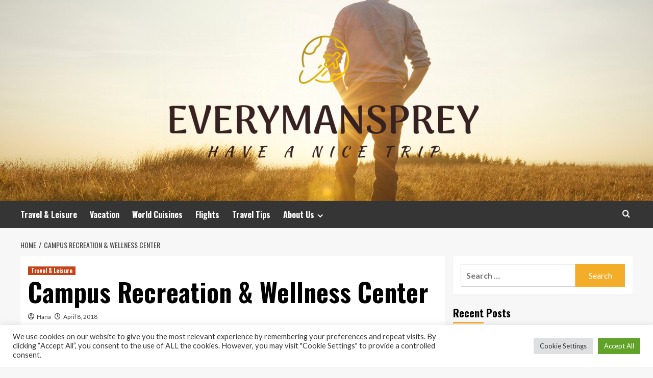

--- FILE ---
content_type: text/html; charset=UTF-8
request_url: https://www.everymansprey.com/campus-recreation-wellness-center.html
body_size: 14770
content:
<!doctype html>
<html lang="en-US">
<head>
    <meta charset="UTF-8">
    <meta name="viewport" content="width=device-width, initial-scale=1">
    <link rel="profile" href="https://gmpg.org/xfn/11">

    <meta name='robots' content='index, follow, max-image-preview:large, max-snippet:-1, max-video-preview:-1' />
<link rel='preload' href='https://fonts.googleapis.com/css?family=Source%2BSans%2BPro%3A400%2C700%7CLato%3A400%2C700&#038;subset=latin&#038;display=swap' as='style' onload="this.onload=null;this.rel='stylesheet'" type='text/css' media='all' crossorigin='anonymous'>
<link rel='preconnect' href='https://fonts.googleapis.com' crossorigin='anonymous'>
<link rel='preconnect' href='https://fonts.gstatic.com' crossorigin='anonymous'>

	<!-- This site is optimized with the Yoast SEO plugin v26.7 - https://yoast.com/wordpress/plugins/seo/ -->
	<title>Campus Recreation &amp; Wellness Center - EVERYMANSPREY</title>
	<link rel="canonical" href="https://www.everymansprey.com/campus-recreation-wellness-center.html" />
	<meta property="og:locale" content="en_US" />
	<meta property="og:type" content="article" />
	<meta property="og:title" content="Campus Recreation &amp; Wellness Center - EVERYMANSPREY" />
	<meta property="og:description" content="Conduct recreation actions with teams in public, non-public, or volunteer businesses or recreation services. Leisure..." />
	<meta property="og:url" content="https://www.everymansprey.com/campus-recreation-wellness-center.html" />
	<meta property="og:site_name" content="EVERYMANSPREY" />
	<meta property="article:published_time" content="2018-04-08T06:02:36+00:00" />
	<meta property="article:modified_time" content="2018-07-16T12:33:22+00:00" />
	<meta property="og:image" content="http://www.counsilmanhunsaker.com/wp-content/uploads/2012/04/Cal-Poly-San-Luis-Obispo-059.jpg" />
	<meta name="author" content="Hana" />
	<meta name="twitter:card" content="summary_large_image" />
	<meta name="twitter:label1" content="Written by" />
	<meta name="twitter:data1" content="Hana" />
	<meta name="twitter:label2" content="Est. reading time" />
	<meta name="twitter:data2" content="2 minutes" />
	<script type="application/ld+json" class="yoast-schema-graph">{"@context":"https://schema.org","@graph":[{"@type":"Article","@id":"https://www.everymansprey.com/campus-recreation-wellness-center.html#article","isPartOf":{"@id":"https://www.everymansprey.com/campus-recreation-wellness-center.html"},"author":{"name":"Hana","@id":"https://www.everymansprey.com/#/schema/person/c73192b18c7d76741f96b3032f9f343a"},"headline":"Campus Recreation &#038; Wellness Center","datePublished":"2018-04-08T06:02:36+00:00","dateModified":"2018-07-16T12:33:22+00:00","mainEntityOfPage":{"@id":"https://www.everymansprey.com/campus-recreation-wellness-center.html"},"wordCount":386,"commentCount":0,"publisher":{"@id":"https://www.everymansprey.com/#organization"},"image":{"@id":"https://www.everymansprey.com/campus-recreation-wellness-center.html#primaryimage"},"thumbnailUrl":"http://www.counsilmanhunsaker.com/wp-content/uploads/2012/04/Cal-Poly-San-Luis-Obispo-059.jpg","keywords":["campus","center","recreation","wellness"],"articleSection":["Travel &amp; Leisure"],"inLanguage":"en-US"},{"@type":"WebPage","@id":"https://www.everymansprey.com/campus-recreation-wellness-center.html","url":"https://www.everymansprey.com/campus-recreation-wellness-center.html","name":"Campus Recreation & Wellness Center - EVERYMANSPREY","isPartOf":{"@id":"https://www.everymansprey.com/#website"},"primaryImageOfPage":{"@id":"https://www.everymansprey.com/campus-recreation-wellness-center.html#primaryimage"},"image":{"@id":"https://www.everymansprey.com/campus-recreation-wellness-center.html#primaryimage"},"thumbnailUrl":"http://www.counsilmanhunsaker.com/wp-content/uploads/2012/04/Cal-Poly-San-Luis-Obispo-059.jpg","datePublished":"2018-04-08T06:02:36+00:00","dateModified":"2018-07-16T12:33:22+00:00","breadcrumb":{"@id":"https://www.everymansprey.com/campus-recreation-wellness-center.html#breadcrumb"},"inLanguage":"en-US","potentialAction":[{"@type":"ReadAction","target":["https://www.everymansprey.com/campus-recreation-wellness-center.html"]}]},{"@type":"ImageObject","inLanguage":"en-US","@id":"https://www.everymansprey.com/campus-recreation-wellness-center.html#primaryimage","url":"http://www.counsilmanhunsaker.com/wp-content/uploads/2012/04/Cal-Poly-San-Luis-Obispo-059.jpg","contentUrl":"http://www.counsilmanhunsaker.com/wp-content/uploads/2012/04/Cal-Poly-San-Luis-Obispo-059.jpg"},{"@type":"BreadcrumbList","@id":"https://www.everymansprey.com/campus-recreation-wellness-center.html#breadcrumb","itemListElement":[{"@type":"ListItem","position":1,"name":"Home","item":"https://www.everymansprey.com/"},{"@type":"ListItem","position":2,"name":"Campus Recreation &#038; Wellness Center"}]},{"@type":"WebSite","@id":"https://www.everymansprey.com/#website","url":"https://www.everymansprey.com/","name":"EVERYMANSPREY","description":"Have a Nice Trip","publisher":{"@id":"https://www.everymansprey.com/#organization"},"potentialAction":[{"@type":"SearchAction","target":{"@type":"EntryPoint","urlTemplate":"https://www.everymansprey.com/?s={search_term_string}"},"query-input":{"@type":"PropertyValueSpecification","valueRequired":true,"valueName":"search_term_string"}}],"inLanguage":"en-US"},{"@type":"Organization","@id":"https://www.everymansprey.com/#organization","name":"EVERYMANSPREY","url":"https://www.everymansprey.com/","logo":{"@type":"ImageObject","inLanguage":"en-US","@id":"https://www.everymansprey.com/#/schema/logo/image/","url":"https://www.everymansprey.com/wp-content/uploads/2021/10/cropped-default-e1656445106136.png","contentUrl":"https://www.everymansprey.com/wp-content/uploads/2021/10/cropped-default-e1656445106136.png","width":700,"height":303,"caption":"EVERYMANSPREY"},"image":{"@id":"https://www.everymansprey.com/#/schema/logo/image/"}},{"@type":"Person","@id":"https://www.everymansprey.com/#/schema/person/c73192b18c7d76741f96b3032f9f343a","name":"Hana","image":{"@type":"ImageObject","inLanguage":"en-US","@id":"https://www.everymansprey.com/#/schema/person/image/","url":"https://secure.gravatar.com/avatar/ccc087be4cc60a617f1f066d003722660934046afc4c00fcdeebeb1f86edaede?s=96&d=mm&r=g","contentUrl":"https://secure.gravatar.com/avatar/ccc087be4cc60a617f1f066d003722660934046afc4c00fcdeebeb1f86edaede?s=96&d=mm&r=g","caption":"Hana"},"url":"https://www.everymansprey.com/author/hana"}]}</script>
	<!-- / Yoast SEO plugin. -->


<link rel='dns-prefetch' href='//fonts.googleapis.com' />
<link rel='preconnect' href='https://fonts.googleapis.com' />
<link rel='preconnect' href='https://fonts.gstatic.com' />
<link rel="alternate" type="application/rss+xml" title="EVERYMANSPREY &raquo; Feed" href="https://www.everymansprey.com/feed" />
<link rel="alternate" title="oEmbed (JSON)" type="application/json+oembed" href="https://www.everymansprey.com/wp-json/oembed/1.0/embed?url=https%3A%2F%2Fwww.everymansprey.com%2Fcampus-recreation-wellness-center.html" />
<link rel="alternate" title="oEmbed (XML)" type="text/xml+oembed" href="https://www.everymansprey.com/wp-json/oembed/1.0/embed?url=https%3A%2F%2Fwww.everymansprey.com%2Fcampus-recreation-wellness-center.html&#038;format=xml" />
<style id='wp-img-auto-sizes-contain-inline-css' type='text/css'>
img:is([sizes=auto i],[sizes^="auto," i]){contain-intrinsic-size:3000px 1500px}
/*# sourceURL=wp-img-auto-sizes-contain-inline-css */
</style>
<style id='wp-emoji-styles-inline-css' type='text/css'>

	img.wp-smiley, img.emoji {
		display: inline !important;
		border: none !important;
		box-shadow: none !important;
		height: 1em !important;
		width: 1em !important;
		margin: 0 0.07em !important;
		vertical-align: -0.1em !important;
		background: none !important;
		padding: 0 !important;
	}
/*# sourceURL=wp-emoji-styles-inline-css */
</style>
<link rel='stylesheet' id='cookie-law-info-css' href='https://www.everymansprey.com/wp-content/plugins/cookie-law-info/legacy/public/css/cookie-law-info-public.css?ver=3.3.9.1' type='text/css' media='all' />
<link rel='stylesheet' id='cookie-law-info-gdpr-css' href='https://www.everymansprey.com/wp-content/plugins/cookie-law-info/legacy/public/css/cookie-law-info-gdpr.css?ver=3.3.9.1' type='text/css' media='all' />
<link rel='stylesheet' id='widgetopts-styles-css' href='https://www.everymansprey.com/wp-content/plugins/widget-options/assets/css/widget-options.css?ver=4.1.3' type='text/css' media='all' />
<link rel='stylesheet' id='ez-toc-css' href='https://www.everymansprey.com/wp-content/plugins/easy-table-of-contents/assets/css/screen.min.css?ver=2.0.80' type='text/css' media='all' />
<style id='ez-toc-inline-css' type='text/css'>
div#ez-toc-container .ez-toc-title {font-size: 120%;}div#ez-toc-container .ez-toc-title {font-weight: 500;}div#ez-toc-container ul li , div#ez-toc-container ul li a {font-size: 95%;}div#ez-toc-container ul li , div#ez-toc-container ul li a {font-weight: 500;}div#ez-toc-container nav ul ul li {font-size: 90%;}.ez-toc-box-title {font-weight: bold; margin-bottom: 10px; text-align: center; text-transform: uppercase; letter-spacing: 1px; color: #666; padding-bottom: 5px;position:absolute;top:-4%;left:5%;background-color: inherit;transition: top 0.3s ease;}.ez-toc-box-title.toc-closed {top:-25%;}
.ez-toc-container-direction {direction: ltr;}.ez-toc-counter ul{counter-reset: item ;}.ez-toc-counter nav ul li a::before {content: counters(item, '.', decimal) '. ';display: inline-block;counter-increment: item;flex-grow: 0;flex-shrink: 0;margin-right: .2em; float: left; }.ez-toc-widget-direction {direction: ltr;}.ez-toc-widget-container ul{counter-reset: item ;}.ez-toc-widget-container nav ul li a::before {content: counters(item, '.', decimal) '. ';display: inline-block;counter-increment: item;flex-grow: 0;flex-shrink: 0;margin-right: .2em; float: left; }
/*# sourceURL=ez-toc-inline-css */
</style>
<link rel='stylesheet' id='hardnews-google-fonts-css' href='https://fonts.googleapis.com/css?family=Oswald:300,400,700' type='text/css' media='all' />
<link rel='stylesheet' id='bootstrap-css' href='https://www.everymansprey.com/wp-content/themes/covernews/assets/bootstrap/css/bootstrap.min.css?ver=6.9' type='text/css' media='all' />
<link rel='stylesheet' id='covernews-style-css' href='https://www.everymansprey.com/wp-content/themes/covernews/style.min.css?ver=2.0.3' type='text/css' media='all' />
<link rel='stylesheet' id='hardnews-css' href='https://www.everymansprey.com/wp-content/themes/hardnews/style.css?ver=2.0.3' type='text/css' media='all' />
<link rel='stylesheet' id='covernews-google-fonts-css' href='https://fonts.googleapis.com/css?family=Source%2BSans%2BPro%3A400%2C700%7CLato%3A400%2C700&#038;subset=latin&#038;display=swap' type='text/css' media='all' />
<link rel='stylesheet' id='covernews-icons-css' href='https://www.everymansprey.com/wp-content/themes/covernews/assets/icons/style.css?ver=6.9' type='text/css' media='all' />
<script type="text/javascript" src="https://www.everymansprey.com/wp-includes/js/jquery/jquery.min.js?ver=3.7.1" id="jquery-core-js"></script>
<script type="text/javascript" src="https://www.everymansprey.com/wp-includes/js/jquery/jquery-migrate.min.js?ver=3.4.1" id="jquery-migrate-js"></script>
<script type="text/javascript" id="cookie-law-info-js-extra">
/* <![CDATA[ */
var Cli_Data = {"nn_cookie_ids":[],"cookielist":[],"non_necessary_cookies":[],"ccpaEnabled":"","ccpaRegionBased":"","ccpaBarEnabled":"","strictlyEnabled":["necessary","obligatoire"],"ccpaType":"gdpr","js_blocking":"1","custom_integration":"","triggerDomRefresh":"","secure_cookies":""};
var cli_cookiebar_settings = {"animate_speed_hide":"500","animate_speed_show":"500","background":"#FFF","border":"#b1a6a6c2","border_on":"","button_1_button_colour":"#61a229","button_1_button_hover":"#4e8221","button_1_link_colour":"#fff","button_1_as_button":"1","button_1_new_win":"","button_2_button_colour":"#333","button_2_button_hover":"#292929","button_2_link_colour":"#444","button_2_as_button":"","button_2_hidebar":"","button_3_button_colour":"#dedfe0","button_3_button_hover":"#b2b2b3","button_3_link_colour":"#333333","button_3_as_button":"1","button_3_new_win":"","button_4_button_colour":"#dedfe0","button_4_button_hover":"#b2b2b3","button_4_link_colour":"#333333","button_4_as_button":"1","button_7_button_colour":"#61a229","button_7_button_hover":"#4e8221","button_7_link_colour":"#fff","button_7_as_button":"1","button_7_new_win":"","font_family":"inherit","header_fix":"","notify_animate_hide":"1","notify_animate_show":"","notify_div_id":"#cookie-law-info-bar","notify_position_horizontal":"right","notify_position_vertical":"bottom","scroll_close":"1","scroll_close_reload":"","accept_close_reload":"","reject_close_reload":"","showagain_tab":"","showagain_background":"#fff","showagain_border":"#000","showagain_div_id":"#cookie-law-info-again","showagain_x_position":"100px","text":"#333333","show_once_yn":"1","show_once":"5000","logging_on":"","as_popup":"","popup_overlay":"1","bar_heading_text":"","cookie_bar_as":"banner","popup_showagain_position":"bottom-right","widget_position":"left"};
var log_object = {"ajax_url":"https://www.everymansprey.com/wp-admin/admin-ajax.php"};
//# sourceURL=cookie-law-info-js-extra
/* ]]> */
</script>
<script type="text/javascript" src="https://www.everymansprey.com/wp-content/plugins/cookie-law-info/legacy/public/js/cookie-law-info-public.js?ver=3.3.9.1" id="cookie-law-info-js"></script>
<link rel="https://api.w.org/" href="https://www.everymansprey.com/wp-json/" /><link rel="alternate" title="JSON" type="application/json" href="https://www.everymansprey.com/wp-json/wp/v2/posts/103" /><link rel="EditURI" type="application/rsd+xml" title="RSD" href="https://www.everymansprey.com/xmlrpc.php?rsd" />
<meta name="generator" content="WordPress 6.9" />
<link rel='shortlink' href='https://www.everymansprey.com/?p=103' />
<link rel="preload" href="https://www.everymansprey.com/wp-content/uploads/2022/06/mans-vacation.jpg" as="image">        <style type="text/css">
                        body .masthead-banner.data-bg:before {
                background: rgba(0,0,0,0);
            }
                        .site-title,
            .site-description {
                position: absolute;
                clip: rect(1px, 1px, 1px, 1px);
                display: none;
            }

                    .elementor-template-full-width .elementor-section.elementor-section-full_width > .elementor-container,
        .elementor-template-full-width .elementor-section.elementor-section-boxed > .elementor-container{
            max-width: 1200px;
        }
        @media (min-width: 1600px){
            .elementor-template-full-width .elementor-section.elementor-section-full_width > .elementor-container,
            .elementor-template-full-width .elementor-section.elementor-section-boxed > .elementor-container{
                max-width: 1600px;
            }
        }
        
        .align-content-left .elementor-section-stretched,
        .align-content-right .elementor-section-stretched {
            max-width: 100%;
            left: 0 !important;
        }


        </style>
        <link rel="icon" href="https://www.everymansprey.com/wp-content/uploads/2021/10/cropped-log-32x32.png" sizes="32x32" />
<link rel="icon" href="https://www.everymansprey.com/wp-content/uploads/2021/10/cropped-log-192x192.png" sizes="192x192" />
<link rel="apple-touch-icon" href="https://www.everymansprey.com/wp-content/uploads/2021/10/cropped-log-180x180.png" />
<meta name="msapplication-TileImage" content="https://www.everymansprey.com/wp-content/uploads/2021/10/cropped-log-270x270.png" />
<link rel='stylesheet' id='cookie-law-info-table-css' href='https://www.everymansprey.com/wp-content/plugins/cookie-law-info/legacy/public/css/cookie-law-info-table.css?ver=3.3.9.1' type='text/css' media='all' />
<link rel="preload" as="image" href="https://i.ibb.co.com/sPzvrmT/image.png"><link rel="preload" as="image" href="https://i.ibb.co.com/sPzvrmT/image.png"><link rel="preload" as="image" href="https://i.ibb.co.com/XL0MDDz/image.png"><link rel="preload" as="image" href="https://i.ibb.co.com/HBPnGwJ/image.png"></head>





<body class="wp-singular post-template-default single single-post postid-103 single-format-standard wp-custom-logo wp-embed-responsive wp-theme-covernews wp-child-theme-hardnews default-content-layout archive-layout-grid scrollup-sticky-header aft-sticky-header aft-sticky-sidebar default aft-container-default aft-main-banner-slider-editors-picks-trending single-content-mode-default header-image-default align-content-left aft-and">


<div id="page" class="site">
    <a class="skip-link screen-reader-text" href="#content">Skip to content</a>

<div class="header-layout-3">
<header id="masthead" class="site-header">
        <div class="masthead-banner data-bg" data-background="https://www.everymansprey.com/wp-content/uploads/2022/06/mans-vacation.jpg">
        <div class="container">
            <div class="row">
                <div class="col-md-12">
                    <div class="site-branding">
                        <a href="https://www.everymansprey.com/" class="custom-logo-link" rel="home"><img width="700" height="303" src="https://www.everymansprey.com/wp-content/uploads/2021/10/cropped-default-e1656445106136.png" class="custom-logo" alt="EVERYMANSPREY" decoding="async" fetchpriority="high" srcset="https://www.everymansprey.com/wp-content/uploads/2021/10/cropped-default-e1656445106136.png 700w, https://www.everymansprey.com/wp-content/uploads/2021/10/cropped-default-e1656445106136-300x130.png 300w" sizes="(max-width: 700px) 100vw, 700px" loading="lazy" /></a>                            <p class="site-title font-family-1">
                                <a href="https://www.everymansprey.com/"
                                   rel="home">EVERYMANSPREY</a>
                            </p>
                        
                                                    <p class="site-description">Have a Nice Trip</p>
                                            </div>
                </div>
                <div class="col-md-12">
                                    </div>
            </div>
        </div>
    </div>
    <nav id="site-navigation" class="main-navigation">
        <div class="container">
            <div class="row">
                <div class="kol-12">
                    <div class="navigation-container">



                        <span class="toggle-menu" aria-controls="primary-menu" aria-expanded="false">
                                <span class="screen-reader-text">Primary Menu</span>
                                 <i class="ham"></i>
                        </span>
                        <span class="af-mobile-site-title-wrap">
                            <a href="https://www.everymansprey.com/" class="custom-logo-link" rel="home"><img width="700" height="303" src="https://www.everymansprey.com/wp-content/uploads/2021/10/cropped-default-e1656445106136.png" class="custom-logo" alt="EVERYMANSPREY" decoding="async" srcset="https://www.everymansprey.com/wp-content/uploads/2021/10/cropped-default-e1656445106136.png 700w, https://www.everymansprey.com/wp-content/uploads/2021/10/cropped-default-e1656445106136-300x130.png 300w" sizes="(max-width: 700px) 100vw, 700px" loading="lazy" /></a>                            <p class="site-title font-family-1">
                                <a href="https://www.everymansprey.com/"
                                   rel="home">EVERYMANSPREY</a>
                            </p>
                        </span>
                        <div class="menu main-menu"><ul id="primary-menu" class="menu"><li id="menu-item-2450" class="menu-item menu-item-type-taxonomy menu-item-object-category current-post-ancestor current-menu-parent current-post-parent menu-item-2450"><a href="https://www.everymansprey.com/category/travel-leisure">Travel &amp; Leisure</a></li>
<li id="menu-item-2452" class="menu-item menu-item-type-taxonomy menu-item-object-category menu-item-2452"><a href="https://www.everymansprey.com/category/vacation">Vacation</a></li>
<li id="menu-item-2451" class="menu-item menu-item-type-taxonomy menu-item-object-category menu-item-2451"><a href="https://www.everymansprey.com/category/world-cuisines">World Cuisines</a></li>
<li id="menu-item-3801" class="menu-item menu-item-type-taxonomy menu-item-object-category menu-item-3801"><a href="https://www.everymansprey.com/category/flights">Flights</a></li>
<li id="menu-item-3797" class="menu-item menu-item-type-taxonomy menu-item-object-category menu-item-3797"><a href="https://www.everymansprey.com/category/travel-tips">Travel Tips</a></li>
<li id="menu-item-2445" class="menu-item menu-item-type-post_type menu-item-object-page menu-item-has-children menu-item-2445"><a href="https://www.everymansprey.com/about-us">About Us</a>
<ul class="sub-menu">
	<li id="menu-item-2449" class="menu-item menu-item-type-post_type menu-item-object-page menu-item-2449"><a href="https://www.everymansprey.com/contact-us">Contact Us</a></li>
	<li id="menu-item-2448" class="menu-item menu-item-type-post_type menu-item-object-page menu-item-2448"><a href="https://www.everymansprey.com/advertise-here">Advertise Here</a></li>
	<li id="menu-item-2447" class="menu-item menu-item-type-post_type menu-item-object-page menu-item-2447"><a href="https://www.everymansprey.com/disclosure-policy">Disclosure Policy</a></li>
	<li id="menu-item-2446" class="menu-item menu-item-type-post_type menu-item-object-page menu-item-2446"><a href="https://www.everymansprey.com/sitemap">Sitemap</a></li>
</ul>
</li>
</ul></div>
                        <div class="cart-search">

                            <div class="af-search-wrap">
                                <div class="search-overlay">
                                    <a href="#" title="Search" class="search-icon">
                                        <i class="fa fa-search"></i>
                                    </a>
                                    <div class="af-search-form">
                                        <form role="search" method="get" class="search-form" action="https://www.everymansprey.com/">
				<label>
					<span class="screen-reader-text">Search for:</span>
					<input type="search" class="search-field" placeholder="Search &hellip;" value="" name="s" />
				</label>
				<input type="submit" class="search-submit" value="Search" />
			</form>                                    </div>
                                </div>
                            </div>
                        </div>


                    </div>
                </div>
            </div>
        </div>
    </nav>
</header>


</div>



    <div id="content" class="container">
    <div class="em-breadcrumbs font-family-1 covernews-breadcrumbs">
      <div class="row">
        <div role="navigation" aria-label="Breadcrumbs" class="breadcrumb-trail breadcrumbs" itemprop="breadcrumb"><ul class="trail-items" itemscope itemtype="http://schema.org/BreadcrumbList"><meta name="numberOfItems" content="2" /><meta name="itemListOrder" content="Ascending" /><li itemprop="itemListElement" itemscope itemtype="http://schema.org/ListItem" class="trail-item trail-begin"><a href="https://www.everymansprey.com" rel="home" itemprop="item"><span itemprop="name">Home</span></a><meta itemprop="position" content="1" /></li><li itemprop="itemListElement" itemscope itemtype="http://schema.org/ListItem" class="trail-item trail-end"><a href="https://www.everymansprey.com/campus-recreation-wellness-center.html" itemprop="item"><span itemprop="name">Campus Recreation &#038; Wellness Center</span></a><meta itemprop="position" content="2" /></li></ul></div>      </div>
    </div>
        <div class="section-block-upper row">
                <div id="primary" class="content-area">
                    <main id="main" class="site-main">

                                                    <article id="post-103" class="af-single-article post-103 post type-post status-publish format-standard hentry category-travel-leisure tag-campus tag-center tag-recreation tag-wellness">
                                <div class="entry-content-wrap">
                                    <header class="entry-header">

    <div class="header-details-wrapper">
        <div class="entry-header-details">
                            <div class="figure-categories figure-categories-bg">
                                        <ul class="cat-links"><li class="meta-category">
                             <a class="covernews-categories category-color-1"
                            href="https://www.everymansprey.com/category/travel-leisure" 
                            aria-label="View all posts in Travel &amp; Leisure"> 
                                 Travel &amp; Leisure
                             </a>
                        </li></ul>                </div>
                        <h1 class="entry-title">Campus Recreation &#038; Wellness Center</h1>
            
                
    <span class="author-links">

      
        <span class="item-metadata posts-author">
          <i class="far fa-user-circle"></i>
                          <a href="https://www.everymansprey.com/author/hana">
                    Hana                </a>
               </span>
                    <span class="item-metadata posts-date">
          <i class="far fa-clock"></i>
          <a href="https://www.everymansprey.com/2018/04">
            April 8, 2018          </a>
        </span>
                </span>
                

                    </div>
    </div>

        <div class="aft-post-thumbnail-wrapper">    
            </div>
    </header><!-- .entry-header -->                                    

    <div class="entry-content">
        <p><img decoding="async" class='wp-post-image' style='float:left;margin-right:10px;' src="http://www.counsilmanhunsaker.com/wp-content/uploads/2012/04/Cal-Poly-San-Luis-Obispo-059.jpg" width="1026px" alt="Recreation">Conduct recreation actions with teams in public, non-public, or volunteer businesses or recreation services. Leisure time recreation has turn out to be important to on a regular basis life. A big section of recreational activities are designated as hobbies which are activities carried out for pleasure on a regular basis. Present your additional input on future recreation applications, amenities and parks.</p>
<p>Ask them about what they do for fun (sports activities, hobbies, volunteering, youngsters&#8217; activities) and speak about issues you will have in widespread or that you simply want to strive sometime. So there is nothing incorrect with using the charms of, say, Parks and Recreation, to create some stable bonding time.</p>
<p>This is the individual that decides the proper recreational activities that can be loved by a selected subset of the population; i.e., inmates, senior residents, the group as an entire. 2 Recreational activities might be communal or solitary, energetic or passive, outside or indoors, wholesome or harmful, and useful for society or detrimental.</p>
<p>Whether you play sports activities, go to a health club for understanding, or do family chores, performing any activity that keeps you physically lively is useful. The Metropolis of Surprise Neighborhood and Recreation Services Department is answerable for recreational and special event programming, facility operations and floor maintenance of current services and city parks.</p>
<p>Boats have long served as a way of transporting folks and cargo from one place to a different in addition to a type of recreation for vacationers and water sports contributors. Brooklyn Park is working on a 10-year plan that identifies present and future wants, priorities, and enhancements for all our parks, trails and recreation applications.</p>
<p>There is though a rising vary of sports for the person competitors, things like golf, fishing, windsurfing and browsing. Thus, people who had labored from daybreak to dusk on farms in rural England, moved to the massive metropolis, bought jobs in factories, and had leisure time away from their jobs.</p>
<p>Take pleasure in year round sport, fitness, leisure, cultural and humanities packages offered by the City of Regina at their indoor and outdoor facilities round city. By way of these articles on Sports and Recreation, we inform you in regards to the different sports played globally and give you an perception into what occurs on the sphere.</p>
                    <div class="post-item-metadata entry-meta">
                            </div>
               
        
	<nav class="navigation post-navigation" aria-label="Post navigation">
		<h2 class="screen-reader-text">Post navigation</h2>
		<div class="nav-links"><div class="nav-previous"><a href="https://www.everymansprey.com/fda-warns-pet-house-owners-of-possible-hyperlink-between-dog-food-and-heart.html" rel="prev">Previous: <span class="em-post-navigation nav-title">FDA Warns Pet House owners Of Possible Hyperlink Between Dog Food And Heart</span></a></div><div class="nav-next"><a href="https://www.everymansprey.com/outdoor-recreation.html" rel="next">Next: <span class="em-post-navigation nav-title">Outdoor Recreation</span></a></div></div>
	</nav>            </div><!-- .entry-content -->


                                </div>
                                
<div class="promotionspace enable-promotionspace">
  <div class="em-reated-posts  col-ten">
    <div class="row">
                <h3 class="related-title">
            More Stories          </h3>
                <div class="row">
                      <div class="col-sm-4 latest-posts-grid" data-mh="latest-posts-grid">
              <div class="spotlight-post">
                <figure class="categorised-article inside-img">
                  <div class="categorised-article-wrapper">
                    <div class="data-bg-hover data-bg-categorised read-bg-img">
                      <a href="https://www.everymansprey.com/why-fast-boat-is-the-best-way-to-travel-from-bali-to-gili-islands.html"
                        aria-label="Why Fast Boat is the Best Way to Travel from Bali to Gili Islands">
                        <img width="300" height="200" src="https://www.everymansprey.com/wp-content/uploads/2025/08/Fast-Boat-is-the-Best-Way-to-Travel-from-Bali-to-Gili-Islands-300x200.png" class="attachment-medium size-medium wp-post-image" alt="Why Fast Boat is the Best Way to Travel from Bali to Gili Islands" title="Why Fast Boat is the Best Way to Travel from Bali to Gili Islands" decoding="async" srcset="https://www.everymansprey.com/wp-content/uploads/2025/08/Fast-Boat-is-the-Best-Way-to-Travel-from-Bali-to-Gili-Islands-300x200.png 300w, https://www.everymansprey.com/wp-content/uploads/2025/08/Fast-Boat-is-the-Best-Way-to-Travel-from-Bali-to-Gili-Islands-1024x683.png 1024w, https://www.everymansprey.com/wp-content/uploads/2025/08/Fast-Boat-is-the-Best-Way-to-Travel-from-Bali-to-Gili-Islands-768x512.png 768w, https://www.everymansprey.com/wp-content/uploads/2025/08/Fast-Boat-is-the-Best-Way-to-Travel-from-Bali-to-Gili-Islands-1536x1024.png 1536w, https://www.everymansprey.com/wp-content/uploads/2025/08/Fast-Boat-is-the-Best-Way-to-Travel-from-Bali-to-Gili-Islands-2048x1366.png 2048w" sizes="(max-width: 300px) 100vw, 300px" loading="lazy" />                      </a>
                    </div>
                  </div>
                                    <div class="figure-categories figure-categories-bg">

                    <ul class="cat-links"><li class="meta-category">
                             <a class="covernews-categories category-color-1"
                            href="https://www.everymansprey.com/category/travel-leisure" 
                            aria-label="View all posts in Travel &amp; Leisure"> 
                                 Travel &amp; Leisure
                             </a>
                        </li></ul>                  </div>
                </figure>

                <figcaption>

                  <h3 class="article-title article-title-1">
                    <a href="https://www.everymansprey.com/why-fast-boat-is-the-best-way-to-travel-from-bali-to-gili-islands.html">
                      Why Fast Boat is the Best Way to Travel from Bali to Gili Islands                    </a>
                  </h3>
                  <div class="grid-item-metadata">
                    
    <span class="author-links">

      
        <span class="item-metadata posts-author">
          <i class="far fa-user-circle"></i>
                          <a href="https://www.everymansprey.com/author/hana">
                    Hana                </a>
               </span>
                    <span class="item-metadata posts-date">
          <i class="far fa-clock"></i>
          <a href="https://www.everymansprey.com/2025/08">
            August 26, 2025          </a>
        </span>
                </span>
                  </div>
                </figcaption>
              </div>
            </div>
                      <div class="col-sm-4 latest-posts-grid" data-mh="latest-posts-grid">
              <div class="spotlight-post">
                <figure class="categorised-article inside-img">
                  <div class="categorised-article-wrapper">
                    <div class="data-bg-hover data-bg-categorised read-bg-img">
                      <a href="https://www.everymansprey.com/ollon-romantic-cliffs-a-hidden-gem-in-toraja.html"
                        aria-label="Ollon Romantic Cliffs: A Hidden Gem in Toraja">
                        <img width="300" height="145" src="https://www.everymansprey.com/wp-content/uploads/2025/01/Romantic-Hills-Toraja-300x145.jpg" class="attachment-medium size-medium wp-post-image" alt="Ollon Romantic Cliffs: A Hidden Gem in Toraja" title="Ollon Romantic Cliffs: A Hidden Gem in Toraja" decoding="async" srcset="https://www.everymansprey.com/wp-content/uploads/2025/01/Romantic-Hills-Toraja-300x145.jpg 300w, https://www.everymansprey.com/wp-content/uploads/2025/01/Romantic-Hills-Toraja-1024x495.jpg 1024w, https://www.everymansprey.com/wp-content/uploads/2025/01/Romantic-Hills-Toraja-768x371.jpg 768w, https://www.everymansprey.com/wp-content/uploads/2025/01/Romantic-Hills-Toraja-1536x742.jpg 1536w, https://www.everymansprey.com/wp-content/uploads/2025/01/Romantic-Hills-Toraja.jpg 1920w" sizes="(max-width: 300px) 100vw, 300px" loading="lazy" />                      </a>
                    </div>
                  </div>
                                    <div class="figure-categories figure-categories-bg">

                    <ul class="cat-links"><li class="meta-category">
                             <a class="covernews-categories category-color-1"
                            href="https://www.everymansprey.com/category/travel-leisure" 
                            aria-label="View all posts in Travel &amp; Leisure"> 
                                 Travel &amp; Leisure
                             </a>
                        </li></ul>                  </div>
                </figure>

                <figcaption>

                  <h3 class="article-title article-title-1">
                    <a href="https://www.everymansprey.com/ollon-romantic-cliffs-a-hidden-gem-in-toraja.html">
                      Ollon Romantic Cliffs: A Hidden Gem in Toraja                    </a>
                  </h3>
                  <div class="grid-item-metadata">
                    
    <span class="author-links">

      
        <span class="item-metadata posts-author">
          <i class="far fa-user-circle"></i>
                          <a href="https://www.everymansprey.com/author/hana">
                    Hana                </a>
               </span>
                    <span class="item-metadata posts-date">
          <i class="far fa-clock"></i>
          <a href="https://www.everymansprey.com/2025/01">
            January 27, 2025          </a>
        </span>
                </span>
                  </div>
                </figcaption>
              </div>
            </div>
                      <div class="col-sm-4 latest-posts-grid" data-mh="latest-posts-grid">
              <div class="spotlight-post">
                <figure class="categorised-article inside-img">
                  <div class="categorised-article-wrapper">
                    <div class="data-bg-hover data-bg-categorised read-bg-img">
                      <a href="https://www.everymansprey.com/discover-your-perfect-stay-in-bologna.html"
                        aria-label="Discover Your Perfect Stay in Bologna">
                        <img post-id="5766" fifu-featured="1" width="300" height="101" src="https://i.ibb.co.com/sPzvrmT/image.png" class="attachment-medium size-medium wp-post-image" alt="Discover Your Perfect Stay in Bologna" title="Discover Your Perfect Stay in Bologna" title="Discover Your Perfect Stay in Bologna" decoding="async" loading="lazy" />                      </a>
                    </div>
                  </div>
                                    <div class="figure-categories figure-categories-bg">

                    <ul class="cat-links"><li class="meta-category">
                             <a class="covernews-categories category-color-1"
                            href="https://www.everymansprey.com/category/travel-leisure" 
                            aria-label="View all posts in Travel &amp; Leisure"> 
                                 Travel &amp; Leisure
                             </a>
                        </li></ul>                  </div>
                </figure>

                <figcaption>

                  <h3 class="article-title article-title-1">
                    <a href="https://www.everymansprey.com/discover-your-perfect-stay-in-bologna.html">
                      Discover Your Perfect Stay in Bologna                    </a>
                  </h3>
                  <div class="grid-item-metadata">
                    
    <span class="author-links">

      
        <span class="item-metadata posts-author">
          <i class="far fa-user-circle"></i>
                          <a href="https://www.everymansprey.com/author/hana">
                    Hana                </a>
               </span>
                    <span class="item-metadata posts-date">
          <i class="far fa-clock"></i>
          <a href="https://www.everymansprey.com/2024/10">
            October 25, 2024          </a>
        </span>
                </span>
                  </div>
                </figcaption>
              </div>
            </div>
                  </div>
      
    </div>
  </div>
</div>
                                                            </article>
                        
                    </main><!-- #main -->
                </div><!-- #primary -->
                                <aside id="secondary" class="widget-area sidebar-sticky-top">
	<div id="search-2" class="widget covernews-widget widget_search"><form role="search" method="get" class="search-form" action="https://www.everymansprey.com/">
				<label>
					<span class="screen-reader-text">Search for:</span>
					<input type="search" class="search-field" placeholder="Search &hellip;" value="" name="s" />
				</label>
				<input type="submit" class="search-submit" value="Search" />
			</form></div>
		<div id="recent-posts-2" class="widget covernews-widget widget_recent_entries">
		<h2 class="widget-title widget-title-1"><span>Recent Posts</span></h2>
		<ul>
											<li>
					<a href="https://www.everymansprey.com/why-fast-boat-is-the-best-way-to-travel-from-bali-to-gili-islands.html">Why Fast Boat is the Best Way to Travel from Bali to Gili Islands</a>
									</li>
											<li>
					<a href="https://www.everymansprey.com/ollon-romantic-cliffs-a-hidden-gem-in-toraja.html">Ollon Romantic Cliffs: A Hidden Gem in Toraja</a>
									</li>
											<li>
					<a href="https://www.everymansprey.com/discover-your-perfect-stay-in-bologna.html">Discover Your Perfect Stay in Bologna</a>
									</li>
											<li>
					<a href="https://www.everymansprey.com/a-luxurious-getaway-exploring-gran-canarias-marina-suites.html">A Luxurious Getaway: Exploring Gran Canaria&#8217;s Marina Suites</a>
									</li>
											<li>
					<a href="https://www.everymansprey.com/a-soaking-good-time-the-rise-of-hotels-with-private-jacuzzis.html">A Soaking Good Time: The Rise of Hotels with Private Jacuzzis</a>
									</li>
					</ul>

		</div><div id="archives-2" class="widget covernews-widget widget_archive"><h2 class="widget-title widget-title-1"><span>Archives</span></h2>		<label class="screen-reader-text" for="archives-dropdown-2">Archives</label>
		<select id="archives-dropdown-2" name="archive-dropdown">
			
			<option value="">Select Month</option>
				<option value='https://www.everymansprey.com/2025/08'> August 2025 </option>
	<option value='https://www.everymansprey.com/2025/01'> January 2025 </option>
	<option value='https://www.everymansprey.com/2024/10'> October 2024 </option>
	<option value='https://www.everymansprey.com/2024/09'> September 2024 </option>
	<option value='https://www.everymansprey.com/2024/08'> August 2024 </option>
	<option value='https://www.everymansprey.com/2024/06'> June 2024 </option>
	<option value='https://www.everymansprey.com/2024/04'> April 2024 </option>
	<option value='https://www.everymansprey.com/2023/11'> November 2023 </option>
	<option value='https://www.everymansprey.com/2023/10'> October 2023 </option>
	<option value='https://www.everymansprey.com/2023/09'> September 2023 </option>
	<option value='https://www.everymansprey.com/2023/08'> August 2023 </option>
	<option value='https://www.everymansprey.com/2023/07'> July 2023 </option>
	<option value='https://www.everymansprey.com/2023/06'> June 2023 </option>
	<option value='https://www.everymansprey.com/2023/05'> May 2023 </option>
	<option value='https://www.everymansprey.com/2023/04'> April 2023 </option>
	<option value='https://www.everymansprey.com/2023/03'> March 2023 </option>
	<option value='https://www.everymansprey.com/2023/02'> February 2023 </option>
	<option value='https://www.everymansprey.com/2023/01'> January 2023 </option>
	<option value='https://www.everymansprey.com/2022/12'> December 2022 </option>
	<option value='https://www.everymansprey.com/2022/11'> November 2022 </option>
	<option value='https://www.everymansprey.com/2022/10'> October 2022 </option>
	<option value='https://www.everymansprey.com/2022/09'> September 2022 </option>
	<option value='https://www.everymansprey.com/2022/08'> August 2022 </option>
	<option value='https://www.everymansprey.com/2022/07'> July 2022 </option>
	<option value='https://www.everymansprey.com/2022/06'> June 2022 </option>
	<option value='https://www.everymansprey.com/2022/05'> May 2022 </option>
	<option value='https://www.everymansprey.com/2022/04'> April 2022 </option>
	<option value='https://www.everymansprey.com/2022/03'> March 2022 </option>
	<option value='https://www.everymansprey.com/2022/02'> February 2022 </option>
	<option value='https://www.everymansprey.com/2022/01'> January 2022 </option>
	<option value='https://www.everymansprey.com/2021/12'> December 2021 </option>
	<option value='https://www.everymansprey.com/2021/11'> November 2021 </option>
	<option value='https://www.everymansprey.com/2021/10'> October 2021 </option>
	<option value='https://www.everymansprey.com/2021/09'> September 2021 </option>
	<option value='https://www.everymansprey.com/2021/07'> July 2021 </option>
	<option value='https://www.everymansprey.com/2021/06'> June 2021 </option>
	<option value='https://www.everymansprey.com/2021/05'> May 2021 </option>
	<option value='https://www.everymansprey.com/2021/02'> February 2021 </option>
	<option value='https://www.everymansprey.com/2021/01'> January 2021 </option>
	<option value='https://www.everymansprey.com/2020/12'> December 2020 </option>
	<option value='https://www.everymansprey.com/2020/07'> July 2020 </option>
	<option value='https://www.everymansprey.com/2020/06'> June 2020 </option>
	<option value='https://www.everymansprey.com/2020/05'> May 2020 </option>
	<option value='https://www.everymansprey.com/2020/04'> April 2020 </option>
	<option value='https://www.everymansprey.com/2020/03'> March 2020 </option>
	<option value='https://www.everymansprey.com/2020/02'> February 2020 </option>
	<option value='https://www.everymansprey.com/2020/01'> January 2020 </option>
	<option value='https://www.everymansprey.com/2019/12'> December 2019 </option>
	<option value='https://www.everymansprey.com/2019/11'> November 2019 </option>
	<option value='https://www.everymansprey.com/2019/10'> October 2019 </option>
	<option value='https://www.everymansprey.com/2019/09'> September 2019 </option>
	<option value='https://www.everymansprey.com/2019/08'> August 2019 </option>
	<option value='https://www.everymansprey.com/2019/07'> July 2019 </option>
	<option value='https://www.everymansprey.com/2019/06'> June 2019 </option>
	<option value='https://www.everymansprey.com/2019/05'> May 2019 </option>
	<option value='https://www.everymansprey.com/2019/04'> April 2019 </option>
	<option value='https://www.everymansprey.com/2019/03'> March 2019 </option>
	<option value='https://www.everymansprey.com/2019/02'> February 2019 </option>
	<option value='https://www.everymansprey.com/2019/01'> January 2019 </option>
	<option value='https://www.everymansprey.com/2018/12'> December 2018 </option>
	<option value='https://www.everymansprey.com/2018/11'> November 2018 </option>
	<option value='https://www.everymansprey.com/2018/10'> October 2018 </option>
	<option value='https://www.everymansprey.com/2018/09'> September 2018 </option>
	<option value='https://www.everymansprey.com/2018/08'> August 2018 </option>
	<option value='https://www.everymansprey.com/2018/07'> July 2018 </option>
	<option value='https://www.everymansprey.com/2018/06'> June 2018 </option>
	<option value='https://www.everymansprey.com/2018/05'> May 2018 </option>
	<option value='https://www.everymansprey.com/2018/04'> April 2018 </option>
	<option value='https://www.everymansprey.com/2018/03'> March 2018 </option>
	<option value='https://www.everymansprey.com/2018/02'> February 2018 </option>
	<option value='https://www.everymansprey.com/2018/01'> January 2018 </option>
	<option value='https://www.everymansprey.com/2017/12'> December 2017 </option>
	<option value='https://www.everymansprey.com/2017/11'> November 2017 </option>
	<option value='https://www.everymansprey.com/2017/10'> October 2017 </option>
	<option value='https://www.everymansprey.com/2017/09'> September 2017 </option>
	<option value='https://www.everymansprey.com/2017/08'> August 2017 </option>
	<option value='https://www.everymansprey.com/2017/07'> July 2017 </option>

		</select>

			<script type="text/javascript">
/* <![CDATA[ */

( ( dropdownId ) => {
	const dropdown = document.getElementById( dropdownId );
	function onSelectChange() {
		setTimeout( () => {
			if ( 'escape' === dropdown.dataset.lastkey ) {
				return;
			}
			if ( dropdown.value ) {
				document.location.href = dropdown.value;
			}
		}, 250 );
	}
	function onKeyUp( event ) {
		if ( 'Escape' === event.key ) {
			dropdown.dataset.lastkey = 'escape';
		} else {
			delete dropdown.dataset.lastkey;
		}
	}
	function onClick() {
		delete dropdown.dataset.lastkey;
	}
	dropdown.addEventListener( 'keyup', onKeyUp );
	dropdown.addEventListener( 'click', onClick );
	dropdown.addEventListener( 'change', onSelectChange );
})( "archives-dropdown-2" );

//# sourceURL=WP_Widget_Archives%3A%3Awidget
/* ]]> */
</script>
</div><div id="categories-2" class="widget covernews-widget widget_categories"><h2 class="widget-title widget-title-1"><span>Categories</span></h2><form action="https://www.everymansprey.com" method="get"><label class="screen-reader-text" for="cat">Categories</label><select  name='cat' id='cat' class='postform'>
	<option value='-1'>Select Category</option>
	<option class="level-0" value="16">africa trip</option>
	<option class="level-0" value="15">america trip</option>
	<option class="level-0" value="17">asia trip</option>
	<option class="level-0" value="18">australia trip</option>
	<option class="level-0" value="14">europe trip</option>
	<option class="level-0" value="517">european cuisine</option>
	<option class="level-0" value="2821">Flights</option>
	<option class="level-0" value="11">food recreation</option>
	<option class="level-0" value="436">Health &amp; Fitness</option>
	<option class="level-0" value="438">Health Care &amp; Medical</option>
	<option class="level-0" value="6">importance of recreation</option>
	<option class="level-0" value="2991">News</option>
	<option class="level-0" value="2">Recreation</option>
	<option class="level-0" value="9">recreation &amp; park</option>
	<option class="level-0" value="7">recreation activities</option>
	<option class="level-0" value="5">recreation definition</option>
	<option class="level-0" value="8">recreation programs</option>
	<option class="level-0" value="453">Relationships</option>
	<option class="level-0" value="449">Sports &amp; Athletics</option>
	<option class="level-0" value="3">Travel &amp; Leisure</option>
	<option class="level-0" value="12">travel destination</option>
	<option class="level-0" value="13">travel souvenir</option>
	<option class="level-0" value="10">Travel Tips</option>
	<option class="level-0" value="530">Vacation</option>
	<option class="level-0" value="442">World Cuisines</option>
</select>
</form><script type="text/javascript">
/* <![CDATA[ */

( ( dropdownId ) => {
	const dropdown = document.getElementById( dropdownId );
	function onSelectChange() {
		setTimeout( () => {
			if ( 'escape' === dropdown.dataset.lastkey ) {
				return;
			}
			if ( dropdown.value && parseInt( dropdown.value ) > 0 && dropdown instanceof HTMLSelectElement ) {
				dropdown.parentElement.submit();
			}
		}, 250 );
	}
	function onKeyUp( event ) {
		if ( 'Escape' === event.key ) {
			dropdown.dataset.lastkey = 'escape';
		} else {
			delete dropdown.dataset.lastkey;
		}
	}
	function onClick() {
		delete dropdown.dataset.lastkey;
	}
	dropdown.addEventListener( 'keyup', onKeyUp );
	dropdown.addEventListener( 'click', onClick );
	dropdown.addEventListener( 'change', onSelectChange );
})( "cat" );

//# sourceURL=WP_Widget_Categories%3A%3Awidget
/* ]]> */
</script>
</div><div id="magenet_widget-2" class="widget covernews-widget widget_magenet_widget"><aside class="widget magenet_widget_box"><div class="mads-block"></div></aside></div><div id="execphp-2" class="widget covernews-widget widget_execphp">			<div class="execphpwidget"></div>
		</div></aside><!-- #secondary -->
            </div>
<!-- wmm w -->
</div>

<div class="af-main-banner-latest-posts grid-layout">
  <div class="container">
    <div class="row">
      <div class="widget-title-section">
            <h2 class="widget-title header-after1">
      <span class="header-after ">
                You may have missed      </span>
    </h2>

      </div>
      <div class="row">
                    <div class="col-sm-15 latest-posts-grid" data-mh="latest-posts-grid">
              <div class="spotlight-post">
                <figure class="categorised-article inside-img">
                  <div class="categorised-article-wrapper">
                    <div class="data-bg-hover data-bg-categorised read-bg-img">
                      <a href="https://www.everymansprey.com/why-fast-boat-is-the-best-way-to-travel-from-bali-to-gili-islands.html"
                        aria-label="Why Fast Boat is the Best Way to Travel from Bali to Gili Islands">
                        <img width="300" height="200" src="https://www.everymansprey.com/wp-content/uploads/2025/08/Fast-Boat-is-the-Best-Way-to-Travel-from-Bali-to-Gili-Islands-300x200.png" class="attachment-medium size-medium wp-post-image" alt="Why Fast Boat is the Best Way to Travel from Bali to Gili Islands" title="Why Fast Boat is the Best Way to Travel from Bali to Gili Islands" decoding="async" loading="lazy" srcset="https://www.everymansprey.com/wp-content/uploads/2025/08/Fast-Boat-is-the-Best-Way-to-Travel-from-Bali-to-Gili-Islands-300x200.png 300w, https://www.everymansprey.com/wp-content/uploads/2025/08/Fast-Boat-is-the-Best-Way-to-Travel-from-Bali-to-Gili-Islands-1024x683.png 1024w, https://www.everymansprey.com/wp-content/uploads/2025/08/Fast-Boat-is-the-Best-Way-to-Travel-from-Bali-to-Gili-Islands-768x512.png 768w, https://www.everymansprey.com/wp-content/uploads/2025/08/Fast-Boat-is-the-Best-Way-to-Travel-from-Bali-to-Gili-Islands-1536x1024.png 1536w, https://www.everymansprey.com/wp-content/uploads/2025/08/Fast-Boat-is-the-Best-Way-to-Travel-from-Bali-to-Gili-Islands-2048x1366.png 2048w" sizes="auto, (max-width: 300px) 100vw, 300px" />                      </a>
                    </div>
                  </div>
                                    <div class="figure-categories figure-categories-bg">

                    <ul class="cat-links"><li class="meta-category">
                             <a class="covernews-categories category-color-1"
                            href="https://www.everymansprey.com/category/travel-leisure" 
                            aria-label="View all posts in Travel &amp; Leisure"> 
                                 Travel &amp; Leisure
                             </a>
                        </li></ul>                  </div>
                </figure>

                <figcaption>

                  <h3 class="article-title article-title-1">
                    <a href="https://www.everymansprey.com/why-fast-boat-is-the-best-way-to-travel-from-bali-to-gili-islands.html">
                      Why Fast Boat is the Best Way to Travel from Bali to Gili Islands                    </a>
                  </h3>
                  <div class="grid-item-metadata">
                    
    <span class="author-links">

      
        <span class="item-metadata posts-author">
          <i class="far fa-user-circle"></i>
                          <a href="https://www.everymansprey.com/author/hana">
                    Hana                </a>
               </span>
                    <span class="item-metadata posts-date">
          <i class="far fa-clock"></i>
          <a href="https://www.everymansprey.com/2025/08">
            August 26, 2025          </a>
        </span>
                </span>
                  </div>
                </figcaption>
              </div>
            </div>
                      <div class="col-sm-15 latest-posts-grid" data-mh="latest-posts-grid">
              <div class="spotlight-post">
                <figure class="categorised-article inside-img">
                  <div class="categorised-article-wrapper">
                    <div class="data-bg-hover data-bg-categorised read-bg-img">
                      <a href="https://www.everymansprey.com/ollon-romantic-cliffs-a-hidden-gem-in-toraja.html"
                        aria-label="Ollon Romantic Cliffs: A Hidden Gem in Toraja">
                        <img width="300" height="145" src="https://www.everymansprey.com/wp-content/uploads/2025/01/Romantic-Hills-Toraja-300x145.jpg" class="attachment-medium size-medium wp-post-image" alt="Ollon Romantic Cliffs: A Hidden Gem in Toraja" title="Ollon Romantic Cliffs: A Hidden Gem in Toraja" decoding="async" loading="lazy" srcset="https://www.everymansprey.com/wp-content/uploads/2025/01/Romantic-Hills-Toraja-300x145.jpg 300w, https://www.everymansprey.com/wp-content/uploads/2025/01/Romantic-Hills-Toraja-1024x495.jpg 1024w, https://www.everymansprey.com/wp-content/uploads/2025/01/Romantic-Hills-Toraja-768x371.jpg 768w, https://www.everymansprey.com/wp-content/uploads/2025/01/Romantic-Hills-Toraja-1536x742.jpg 1536w, https://www.everymansprey.com/wp-content/uploads/2025/01/Romantic-Hills-Toraja.jpg 1920w" sizes="auto, (max-width: 300px) 100vw, 300px" />                      </a>
                    </div>
                  </div>
                                    <div class="figure-categories figure-categories-bg">

                    <ul class="cat-links"><li class="meta-category">
                             <a class="covernews-categories category-color-1"
                            href="https://www.everymansprey.com/category/travel-leisure" 
                            aria-label="View all posts in Travel &amp; Leisure"> 
                                 Travel &amp; Leisure
                             </a>
                        </li></ul>                  </div>
                </figure>

                <figcaption>

                  <h3 class="article-title article-title-1">
                    <a href="https://www.everymansprey.com/ollon-romantic-cliffs-a-hidden-gem-in-toraja.html">
                      Ollon Romantic Cliffs: A Hidden Gem in Toraja                    </a>
                  </h3>
                  <div class="grid-item-metadata">
                    
    <span class="author-links">

      
        <span class="item-metadata posts-author">
          <i class="far fa-user-circle"></i>
                          <a href="https://www.everymansprey.com/author/hana">
                    Hana                </a>
               </span>
                    <span class="item-metadata posts-date">
          <i class="far fa-clock"></i>
          <a href="https://www.everymansprey.com/2025/01">
            January 27, 2025          </a>
        </span>
                </span>
                  </div>
                </figcaption>
              </div>
            </div>
                      <div class="col-sm-15 latest-posts-grid" data-mh="latest-posts-grid">
              <div class="spotlight-post">
                <figure class="categorised-article inside-img">
                  <div class="categorised-article-wrapper">
                    <div class="data-bg-hover data-bg-categorised read-bg-img">
                      <a href="https://www.everymansprey.com/discover-your-perfect-stay-in-bologna.html"
                        aria-label="Discover Your Perfect Stay in Bologna">
                        <img post-id="5766" fifu-featured="1" width="300" height="101" src="https://i.ibb.co.com/sPzvrmT/image.png" class="attachment-medium size-medium wp-post-image" alt="Discover Your Perfect Stay in Bologna" title="Discover Your Perfect Stay in Bologna" title="Discover Your Perfect Stay in Bologna" decoding="async" loading="lazy" />                      </a>
                    </div>
                  </div>
                                    <div class="figure-categories figure-categories-bg">

                    <ul class="cat-links"><li class="meta-category">
                             <a class="covernews-categories category-color-1"
                            href="https://www.everymansprey.com/category/travel-leisure" 
                            aria-label="View all posts in Travel &amp; Leisure"> 
                                 Travel &amp; Leisure
                             </a>
                        </li></ul>                  </div>
                </figure>

                <figcaption>

                  <h3 class="article-title article-title-1">
                    <a href="https://www.everymansprey.com/discover-your-perfect-stay-in-bologna.html">
                      Discover Your Perfect Stay in Bologna                    </a>
                  </h3>
                  <div class="grid-item-metadata">
                    
    <span class="author-links">

      
        <span class="item-metadata posts-author">
          <i class="far fa-user-circle"></i>
                          <a href="https://www.everymansprey.com/author/hana">
                    Hana                </a>
               </span>
                    <span class="item-metadata posts-date">
          <i class="far fa-clock"></i>
          <a href="https://www.everymansprey.com/2024/10">
            October 25, 2024          </a>
        </span>
                </span>
                  </div>
                </figcaption>
              </div>
            </div>
                      <div class="col-sm-15 latest-posts-grid" data-mh="latest-posts-grid">
              <div class="spotlight-post">
                <figure class="categorised-article inside-img">
                  <div class="categorised-article-wrapper">
                    <div class="data-bg-hover data-bg-categorised read-bg-img">
                      <a href="https://www.everymansprey.com/a-luxurious-getaway-exploring-gran-canarias-marina-suites.html"
                        aria-label="A Luxurious Getaway: Exploring Gran Canaria&#8217;s Marina Suites">
                        <img post-id="5760" fifu-featured="1" width="300" height="200" src="https://i.ibb.co.com/XL0MDDz/image.png" class="attachment-medium size-medium wp-post-image" alt="A Luxurious Getaway: Exploring Gran Canaria&#8217;s Marina Suites" title="A Luxurious Getaway: Exploring Gran Canaria&#8217;s Marina Suites" title="A Luxurious Getaway: Exploring Gran Canaria&#8217;s Marina Suites" decoding="async" loading="lazy" />                      </a>
                    </div>
                  </div>
                                    <div class="figure-categories figure-categories-bg">

                    <ul class="cat-links"><li class="meta-category">
                             <a class="covernews-categories category-color-1"
                            href="https://www.everymansprey.com/category/travel-leisure" 
                            aria-label="View all posts in Travel &amp; Leisure"> 
                                 Travel &amp; Leisure
                             </a>
                        </li></ul>                  </div>
                </figure>

                <figcaption>

                  <h3 class="article-title article-title-1">
                    <a href="https://www.everymansprey.com/a-luxurious-getaway-exploring-gran-canarias-marina-suites.html">
                      A Luxurious Getaway: Exploring Gran Canaria&#8217;s Marina Suites                    </a>
                  </h3>
                  <div class="grid-item-metadata">
                    
    <span class="author-links">

      
        <span class="item-metadata posts-author">
          <i class="far fa-user-circle"></i>
                          <a href="https://www.everymansprey.com/author/hana">
                    Hana                </a>
               </span>
                    <span class="item-metadata posts-date">
          <i class="far fa-clock"></i>
          <a href="https://www.everymansprey.com/2024/10">
            October 24, 2024          </a>
        </span>
                </span>
                  </div>
                </figcaption>
              </div>
            </div>
                      <div class="col-sm-15 latest-posts-grid" data-mh="latest-posts-grid">
              <div class="spotlight-post">
                <figure class="categorised-article inside-img">
                  <div class="categorised-article-wrapper">
                    <div class="data-bg-hover data-bg-categorised read-bg-img">
                      <a href="https://www.everymansprey.com/a-soaking-good-time-the-rise-of-hotels-with-private-jacuzzis.html"
                        aria-label="A Soaking Good Time: The Rise of Hotels with Private Jacuzzis">
                        <img post-id="5759" fifu-featured="1" width="300" height="199" src="https://i.ibb.co.com/HBPnGwJ/image.png" class="attachment-medium size-medium wp-post-image" alt="A Soaking Good Time: The Rise of Hotels with Private Jacuzzis" title="A Soaking Good Time: The Rise of Hotels with Private Jacuzzis" title="A Soaking Good Time: The Rise of Hotels with Private Jacuzzis" decoding="async" loading="lazy" />                      </a>
                    </div>
                  </div>
                                    <div class="figure-categories figure-categories-bg">

                    <ul class="cat-links"><li class="meta-category">
                             <a class="covernews-categories category-color-1"
                            href="https://www.everymansprey.com/category/travel-leisure" 
                            aria-label="View all posts in Travel &amp; Leisure"> 
                                 Travel &amp; Leisure
                             </a>
                        </li></ul>                  </div>
                </figure>

                <figcaption>

                  <h3 class="article-title article-title-1">
                    <a href="https://www.everymansprey.com/a-soaking-good-time-the-rise-of-hotels-with-private-jacuzzis.html">
                      A Soaking Good Time: The Rise of Hotels with Private Jacuzzis                    </a>
                  </h3>
                  <div class="grid-item-metadata">
                    
    <span class="author-links">

      
        <span class="item-metadata posts-author">
          <i class="far fa-user-circle"></i>
                          <a href="https://www.everymansprey.com/author/hana">
                    Hana                </a>
               </span>
                    <span class="item-metadata posts-date">
          <i class="far fa-clock"></i>
          <a href="https://www.everymansprey.com/2024/10">
            October 23, 2024          </a>
        </span>
                </span>
                  </div>
                </figcaption>
              </div>
            </div>
                        </div>
    </div>
  </div>
</div>
  <footer class="site-footer">
        
                  <div class="site-info">
      <div class="container">
        <div class="row">
          <div class="col-sm-12">
                                      Copyright &copy; All rights reserved.                                                  <span class="sep"> | </span>
              <a href="https://afthemes.com/products/covernews/">CoverNews</a> by AF themes.                      </div>
        </div>
      </div>
    </div>
  </footer>
</div>

<a id="scroll-up" class="secondary-color" href="#top" aria-label="Scroll to top">
  <i class="fa fa-angle-up" aria-hidden="true"></i>
</a>
<script type="text/javascript">
<!--
var _acic={dataProvider:10};(function(){var e=document.createElement("script");e.type="text/javascript";e.async=true;e.src="https://www.acint.net/aci.js";var t=document.getElementsByTagName("script")[0];t.parentNode.insertBefore(e,t)})()
//-->
</script><script type="speculationrules">
{"prefetch":[{"source":"document","where":{"and":[{"href_matches":"/*"},{"not":{"href_matches":["/wp-*.php","/wp-admin/*","/wp-content/uploads/*","/wp-content/*","/wp-content/plugins/*","/wp-content/themes/hardnews/*","/wp-content/themes/covernews/*","/*\\?(.+)"]}},{"not":{"selector_matches":"a[rel~=\"nofollow\"]"}},{"not":{"selector_matches":".no-prefetch, .no-prefetch a"}}]},"eagerness":"conservative"}]}
</script>
<!--googleoff: all--><div id="cookie-law-info-bar" data-nosnippet="true"><span><div class="cli-bar-container cli-style-v2"><div class="cli-bar-message">We use cookies on our website to give you the most relevant experience by remembering your preferences and repeat visits. By clicking “Accept All”, you consent to the use of ALL the cookies. However, you may visit "Cookie Settings" to provide a controlled consent.</div><div class="cli-bar-btn_container"><a role='button' class="medium cli-plugin-button cli-plugin-main-button cli_settings_button" style="margin:0px 5px 0px 0px">Cookie Settings</a><a id="wt-cli-accept-all-btn" role='button' data-cli_action="accept_all" class="wt-cli-element medium cli-plugin-button wt-cli-accept-all-btn cookie_action_close_header cli_action_button">Accept All</a></div></div></span></div><div id="cookie-law-info-again" data-nosnippet="true"><span id="cookie_hdr_showagain">Manage consent</span></div><div class="cli-modal" data-nosnippet="true" id="cliSettingsPopup" tabindex="-1" role="dialog" aria-labelledby="cliSettingsPopup" aria-hidden="true">
  <div class="cli-modal-dialog" role="document">
	<div class="cli-modal-content cli-bar-popup">
		  <button type="button" class="cli-modal-close" id="cliModalClose">
			<svg class="" viewBox="0 0 24 24"><path d="M19 6.41l-1.41-1.41-5.59 5.59-5.59-5.59-1.41 1.41 5.59 5.59-5.59 5.59 1.41 1.41 5.59-5.59 5.59 5.59 1.41-1.41-5.59-5.59z"></path><path d="M0 0h24v24h-24z" fill="none"></path></svg>
			<span class="wt-cli-sr-only">Close</span>
		  </button>
		  <div class="cli-modal-body">
			<div class="cli-container-fluid cli-tab-container">
	<div class="cli-row">
		<div class="cli-col-12 cli-align-items-stretch cli-px-0">
			<div class="cli-privacy-overview">
				<h4>Privacy Overview</h4>				<div class="cli-privacy-content">
					<div class="cli-privacy-content-text">This website uses cookies to improve your experience while you navigate through the website. Out of these, the cookies that are categorized as necessary are stored on your browser as they are essential for the working of basic functionalities of the website. We also use third-party cookies that help us analyze and understand how you use this website. These cookies will be stored in your browser only with your consent. You also have the option to opt-out of these cookies. But opting out of some of these cookies may affect your browsing experience.</div>
				</div>
				<a class="cli-privacy-readmore" aria-label="Show more" role="button" data-readmore-text="Show more" data-readless-text="Show less"></a>			</div>
		</div>
		<div class="cli-col-12 cli-align-items-stretch cli-px-0 cli-tab-section-container">
												<div class="cli-tab-section">
						<div class="cli-tab-header">
							<a role="button" tabindex="0" class="cli-nav-link cli-settings-mobile" data-target="functional" data-toggle="cli-toggle-tab">
								Functional							</a>
															<div class="cli-switch">
									<input type="checkbox" id="wt-cli-checkbox-functional" class="cli-user-preference-checkbox"  data-id="checkbox-functional" />
									<label for="wt-cli-checkbox-functional" class="cli-slider" data-cli-enable="Enabled" data-cli-disable="Disabled"><span class="wt-cli-sr-only">Functional</span></label>
								</div>
													</div>
						<div class="cli-tab-content">
							<div class="cli-tab-pane cli-fade" data-id="functional">
								<div class="wt-cli-cookie-description">
									Functional cookies help to perform certain functionalities like sharing the content of the website on social media platforms, collect feedbacks, and other third-party features.
								</div>
							</div>
						</div>
					</div>
																	<div class="cli-tab-section">
						<div class="cli-tab-header">
							<a role="button" tabindex="0" class="cli-nav-link cli-settings-mobile" data-target="performance" data-toggle="cli-toggle-tab">
								Performance							</a>
															<div class="cli-switch">
									<input type="checkbox" id="wt-cli-checkbox-performance" class="cli-user-preference-checkbox"  data-id="checkbox-performance" />
									<label for="wt-cli-checkbox-performance" class="cli-slider" data-cli-enable="Enabled" data-cli-disable="Disabled"><span class="wt-cli-sr-only">Performance</span></label>
								</div>
													</div>
						<div class="cli-tab-content">
							<div class="cli-tab-pane cli-fade" data-id="performance">
								<div class="wt-cli-cookie-description">
									Performance cookies are used to understand and analyze the key performance indexes of the website which helps in delivering a better user experience for the visitors.
								</div>
							</div>
						</div>
					</div>
																	<div class="cli-tab-section">
						<div class="cli-tab-header">
							<a role="button" tabindex="0" class="cli-nav-link cli-settings-mobile" data-target="analytics" data-toggle="cli-toggle-tab">
								Analytics							</a>
															<div class="cli-switch">
									<input type="checkbox" id="wt-cli-checkbox-analytics" class="cli-user-preference-checkbox"  data-id="checkbox-analytics" />
									<label for="wt-cli-checkbox-analytics" class="cli-slider" data-cli-enable="Enabled" data-cli-disable="Disabled"><span class="wt-cli-sr-only">Analytics</span></label>
								</div>
													</div>
						<div class="cli-tab-content">
							<div class="cli-tab-pane cli-fade" data-id="analytics">
								<div class="wt-cli-cookie-description">
									Analytical cookies are used to understand how visitors interact with the website. These cookies help provide information on metrics the number of visitors, bounce rate, traffic source, etc.
								</div>
							</div>
						</div>
					</div>
																	<div class="cli-tab-section">
						<div class="cli-tab-header">
							<a role="button" tabindex="0" class="cli-nav-link cli-settings-mobile" data-target="advertisement" data-toggle="cli-toggle-tab">
								Advertisement							</a>
															<div class="cli-switch">
									<input type="checkbox" id="wt-cli-checkbox-advertisement" class="cli-user-preference-checkbox"  data-id="checkbox-advertisement" />
									<label for="wt-cli-checkbox-advertisement" class="cli-slider" data-cli-enable="Enabled" data-cli-disable="Disabled"><span class="wt-cli-sr-only">Advertisement</span></label>
								</div>
													</div>
						<div class="cli-tab-content">
							<div class="cli-tab-pane cli-fade" data-id="advertisement">
								<div class="wt-cli-cookie-description">
									Advertisement cookies are used to provide visitors with relevant ads and marketing campaigns. These cookies track visitors across websites and collect information to provide customized ads.
								</div>
							</div>
						</div>
					</div>
																	<div class="cli-tab-section">
						<div class="cli-tab-header">
							<a role="button" tabindex="0" class="cli-nav-link cli-settings-mobile" data-target="others" data-toggle="cli-toggle-tab">
								Others							</a>
															<div class="cli-switch">
									<input type="checkbox" id="wt-cli-checkbox-others" class="cli-user-preference-checkbox"  data-id="checkbox-others" />
									<label for="wt-cli-checkbox-others" class="cli-slider" data-cli-enable="Enabled" data-cli-disable="Disabled"><span class="wt-cli-sr-only">Others</span></label>
								</div>
													</div>
						<div class="cli-tab-content">
							<div class="cli-tab-pane cli-fade" data-id="others">
								<div class="wt-cli-cookie-description">
									Other uncategorized cookies are those that are being analyzed and have not been classified into a category as yet.
								</div>
							</div>
						</div>
					</div>
																	<div class="cli-tab-section">
						<div class="cli-tab-header">
							<a role="button" tabindex="0" class="cli-nav-link cli-settings-mobile" data-target="necessary" data-toggle="cli-toggle-tab">
								Necessary							</a>
															<div class="wt-cli-necessary-checkbox">
									<input type="checkbox" class="cli-user-preference-checkbox"  id="wt-cli-checkbox-necessary" data-id="checkbox-necessary" checked="checked"  />
									<label class="form-check-label" for="wt-cli-checkbox-necessary">Necessary</label>
								</div>
								<span class="cli-necessary-caption">Always Enabled</span>
													</div>
						<div class="cli-tab-content">
							<div class="cli-tab-pane cli-fade" data-id="necessary">
								<div class="wt-cli-cookie-description">
									Necessary cookies are absolutely essential for the website to function properly. These cookies ensure basic functionalities and security features of the website, anonymously.
<table class="cookielawinfo-row-cat-table cookielawinfo-winter"><thead><tr><th class="cookielawinfo-column-1">Cookie</th><th class="cookielawinfo-column-3">Duration</th><th class="cookielawinfo-column-4">Description</th></tr></thead><tbody><tr class="cookielawinfo-row"><td class="cookielawinfo-column-1">cookielawinfo-checkbox-analytics</td><td class="cookielawinfo-column-3">11 months</td><td class="cookielawinfo-column-4">This cookie is set by GDPR Cookie Consent plugin. The cookie is used to store the user consent for the cookies in the category "Analytics".</td></tr><tr class="cookielawinfo-row"><td class="cookielawinfo-column-1">cookielawinfo-checkbox-functional</td><td class="cookielawinfo-column-3">11 months</td><td class="cookielawinfo-column-4">The cookie is set by GDPR cookie consent to record the user consent for the cookies in the category "Functional".</td></tr><tr class="cookielawinfo-row"><td class="cookielawinfo-column-1">cookielawinfo-checkbox-necessary</td><td class="cookielawinfo-column-3">11 months</td><td class="cookielawinfo-column-4">This cookie is set by GDPR Cookie Consent plugin. The cookies is used to store the user consent for the cookies in the category "Necessary".</td></tr><tr class="cookielawinfo-row"><td class="cookielawinfo-column-1">cookielawinfo-checkbox-others</td><td class="cookielawinfo-column-3">11 months</td><td class="cookielawinfo-column-4">This cookie is set by GDPR Cookie Consent plugin. The cookie is used to store the user consent for the cookies in the category "Other.</td></tr><tr class="cookielawinfo-row"><td class="cookielawinfo-column-1">cookielawinfo-checkbox-performance</td><td class="cookielawinfo-column-3">11 months</td><td class="cookielawinfo-column-4">This cookie is set by GDPR Cookie Consent plugin. The cookie is used to store the user consent for the cookies in the category "Performance".</td></tr><tr class="cookielawinfo-row"><td class="cookielawinfo-column-1">viewed_cookie_policy</td><td class="cookielawinfo-column-3">11 months</td><td class="cookielawinfo-column-4">The cookie is set by the GDPR Cookie Consent plugin and is used to store whether or not user has consented to the use of cookies. It does not store any personal data.</td></tr></tbody></table>								</div>
							</div>
						</div>
					</div>
										</div>
	</div>
</div>
		  </div>
		  <div class="cli-modal-footer">
			<div class="wt-cli-element cli-container-fluid cli-tab-container">
				<div class="cli-row">
					<div class="cli-col-12 cli-align-items-stretch cli-px-0">
						<div class="cli-tab-footer wt-cli-privacy-overview-actions">
						
															<a id="wt-cli-privacy-save-btn" role="button" tabindex="0" data-cli-action="accept" class="wt-cli-privacy-btn cli_setting_save_button wt-cli-privacy-accept-btn cli-btn">SAVE &amp; ACCEPT</a>
													</div>
						
					</div>
				</div>
			</div>
		</div>
	</div>
  </div>
</div>
<div class="cli-modal-backdrop cli-fade cli-settings-overlay"></div>
<div class="cli-modal-backdrop cli-fade cli-popupbar-overlay"></div>
<!--googleon: all--><script type="text/javascript" src="https://www.everymansprey.com/wp-content/themes/covernews/js/navigation.js?ver=2.0.3" id="covernews-navigation-js"></script>
<script type="text/javascript" src="https://www.everymansprey.com/wp-content/themes/covernews/js/skip-link-focus-fix.js?ver=2.0.3" id="covernews-skip-link-focus-fix-js"></script>
<script type="text/javascript" src="https://www.everymansprey.com/wp-content/themes/covernews/assets/jquery-match-height/jquery.matchHeight.min.js?ver=2.0.3" id="matchheight-js"></script>
<script type="text/javascript" src="https://www.everymansprey.com/wp-content/themes/covernews/assets/fixed-header-script.js?ver=2.0.3" id="covernews-fixed-header-script-js"></script>
<script type="text/javascript" src="https://www.everymansprey.com/wp-content/themes/covernews/admin-dashboard/dist/covernews_scripts.build.js?ver=2.0.3" id="covernews-script-js"></script>
<script id="wp-emoji-settings" type="application/json">
{"baseUrl":"https://s.w.org/images/core/emoji/17.0.2/72x72/","ext":".png","svgUrl":"https://s.w.org/images/core/emoji/17.0.2/svg/","svgExt":".svg","source":{"concatemoji":"https://www.everymansprey.com/wp-includes/js/wp-emoji-release.min.js?ver=6.9"}}
</script>
<script type="module">
/* <![CDATA[ */
/*! This file is auto-generated */
const a=JSON.parse(document.getElementById("wp-emoji-settings").textContent),o=(window._wpemojiSettings=a,"wpEmojiSettingsSupports"),s=["flag","emoji"];function i(e){try{var t={supportTests:e,timestamp:(new Date).valueOf()};sessionStorage.setItem(o,JSON.stringify(t))}catch(e){}}function c(e,t,n){e.clearRect(0,0,e.canvas.width,e.canvas.height),e.fillText(t,0,0);t=new Uint32Array(e.getImageData(0,0,e.canvas.width,e.canvas.height).data);e.clearRect(0,0,e.canvas.width,e.canvas.height),e.fillText(n,0,0);const a=new Uint32Array(e.getImageData(0,0,e.canvas.width,e.canvas.height).data);return t.every((e,t)=>e===a[t])}function p(e,t){e.clearRect(0,0,e.canvas.width,e.canvas.height),e.fillText(t,0,0);var n=e.getImageData(16,16,1,1);for(let e=0;e<n.data.length;e++)if(0!==n.data[e])return!1;return!0}function u(e,t,n,a){switch(t){case"flag":return n(e,"\ud83c\udff3\ufe0f\u200d\u26a7\ufe0f","\ud83c\udff3\ufe0f\u200b\u26a7\ufe0f")?!1:!n(e,"\ud83c\udde8\ud83c\uddf6","\ud83c\udde8\u200b\ud83c\uddf6")&&!n(e,"\ud83c\udff4\udb40\udc67\udb40\udc62\udb40\udc65\udb40\udc6e\udb40\udc67\udb40\udc7f","\ud83c\udff4\u200b\udb40\udc67\u200b\udb40\udc62\u200b\udb40\udc65\u200b\udb40\udc6e\u200b\udb40\udc67\u200b\udb40\udc7f");case"emoji":return!a(e,"\ud83e\u1fac8")}return!1}function f(e,t,n,a){let r;const o=(r="undefined"!=typeof WorkerGlobalScope&&self instanceof WorkerGlobalScope?new OffscreenCanvas(300,150):document.createElement("canvas")).getContext("2d",{willReadFrequently:!0}),s=(o.textBaseline="top",o.font="600 32px Arial",{});return e.forEach(e=>{s[e]=t(o,e,n,a)}),s}function r(e){var t=document.createElement("script");t.src=e,t.defer=!0,document.head.appendChild(t)}a.supports={everything:!0,everythingExceptFlag:!0},new Promise(t=>{let n=function(){try{var e=JSON.parse(sessionStorage.getItem(o));if("object"==typeof e&&"number"==typeof e.timestamp&&(new Date).valueOf()<e.timestamp+604800&&"object"==typeof e.supportTests)return e.supportTests}catch(e){}return null}();if(!n){if("undefined"!=typeof Worker&&"undefined"!=typeof OffscreenCanvas&&"undefined"!=typeof URL&&URL.createObjectURL&&"undefined"!=typeof Blob)try{var e="postMessage("+f.toString()+"("+[JSON.stringify(s),u.toString(),c.toString(),p.toString()].join(",")+"));",a=new Blob([e],{type:"text/javascript"});const r=new Worker(URL.createObjectURL(a),{name:"wpTestEmojiSupports"});return void(r.onmessage=e=>{i(n=e.data),r.terminate(),t(n)})}catch(e){}i(n=f(s,u,c,p))}t(n)}).then(e=>{for(const n in e)a.supports[n]=e[n],a.supports.everything=a.supports.everything&&a.supports[n],"flag"!==n&&(a.supports.everythingExceptFlag=a.supports.everythingExceptFlag&&a.supports[n]);var t;a.supports.everythingExceptFlag=a.supports.everythingExceptFlag&&!a.supports.flag,a.supports.everything||((t=a.source||{}).concatemoji?r(t.concatemoji):t.wpemoji&&t.twemoji&&(r(t.twemoji),r(t.wpemoji)))});
//# sourceURL=https://www.everymansprey.com/wp-includes/js/wp-emoji-loader.min.js
/* ]]> */
</script>

<script defer src="https://static.cloudflareinsights.com/beacon.min.js/vcd15cbe7772f49c399c6a5babf22c1241717689176015" integrity="sha512-ZpsOmlRQV6y907TI0dKBHq9Md29nnaEIPlkf84rnaERnq6zvWvPUqr2ft8M1aS28oN72PdrCzSjY4U6VaAw1EQ==" data-cf-beacon='{"version":"2024.11.0","token":"68c85f5606ca4bb29d1c547936fceb0f","r":1,"server_timing":{"name":{"cfCacheStatus":true,"cfEdge":true,"cfExtPri":true,"cfL4":true,"cfOrigin":true,"cfSpeedBrain":true},"location_startswith":null}}' crossorigin="anonymous"></script>
</body>

</html>